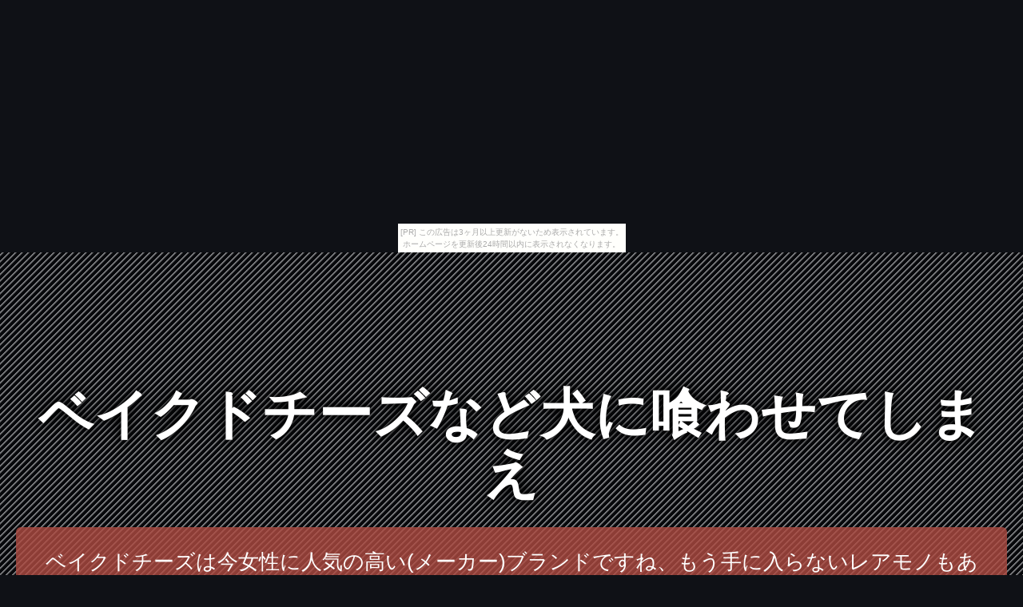

--- FILE ---
content_type: text/html
request_url: http://txueoxal4.kasabuta.net/outing/
body_size: 6296
content:
<!DOCTYPE html>
<html lang="ja">
<head>
<title>ベイクドチーズなど犬に喰わせてしまえ</title>
<meta charset="UTF-8">
<meta name="viewport" content="width=device-width, initial-scale=1.0">
<meta http-equiv="X-UA-Compatible" content="IE=edge">
<meta name="description" content="ベイクドチーズは今女性に人気の高い(メーカー)ブランドですね、もう手に入らないレアモノもありますよ">
<meta name="keywords" content="ベイクドチーズ">
<link rel="stylesheet" href="https://maxcdn.bootstrapcdn.com/font-awesome/4.7.0/css/font-awesome.min.css">
<link rel="stylesheet" href="./main.css">
<link rel="shortcut icon" type="image/x-icon" href="./favicon.ico">
<link rel="alternate" type="application/rss+xml" title="ベイクドチーズなど犬に喰わせてしまえ" href="http://txueoxal4.kasabuta.net/outing/sitemap.xml">
<script src="https://ajax.googleapis.com/ajax/libs/jquery/3.2.1/jquery.min.js"></script>
<script src="./main.js" charset="utf-8"></script>
</head>
<body><script type="text/javascript" charset="utf-8" src="//asumi.shinobi.jp/encount"></script><div style="text-align: center;"><div style="display: inline-block; position: relative; z-index: 9999;"><script type="text/javascript" charset="utf-8" src="//asumi.shinobi.jp/fire?f=435"></script><script type="text/javascript" charset="utf-8" src="/__sys__inactive_message.js"></script></div></div>
<div id="top_page" class="wrapper" style="background-image: url(https://thumbnail.image.rakuten.co.jp/@0_mall/uwasano-hamadalia/cabinet/06051971/imgrc0070479827.jpg?_ex=700x700);">
	<article id="contents">
		<header id="banner" class="container">
			<h1 id="title_1"><a href="./">ベイクドチーズなど犬に喰わせてしまえ</a></h1>
			<h3 id="title_2"><a href="./">ベイクドチーズは今女性に人気の高い(メーカー)ブランドですね、もう手に入らないレアモノもありますよ</a></h3>
		</header>
		<main>
			<section id="itemNumber_1" class="item">
				<a href="https://hb.afl.rakuten.co.jp/hgc/g00saoh4.bdflw9a1.g00saoh4.bdflxdca/?pc=http%3A%2F%2Fitem.rakuten.co.jp%2Fuwasano-hamadalia%2Fd005%2F&m=http%3A%2F%2Fm.rakuten.co.jp%2Fuwasano-hamadalia%2Fi%2F10000109%2F" class="image featured" target="_blank"><img src="https://thumbnail.image.rakuten.co.jp/@0_mall/uwasano-hamadalia/cabinet/06051971/imgrc0070479827.jpg?_ex=365x365" height="365" alt="[チーズモンブラン]ベースがチーズケーキ。そこにチーズクリームをサンドしてありますので、とてもアッサリしています。季節によりましてトッピングの栗が渋皮つきの栗、国産和栗に変わります。" class="object-fit-img"></a>
				<div class="box">
					<p><a href="https://hb.afl.rakuten.co.jp/hgc/g00saoh4.bdflw9a1.g00saoh4.bdflxdca/?pc=http%3A%2F%2Fitem.rakuten.co.jp%2Fuwasano-hamadalia%2Fd005%2F&m=http%3A%2F%2Fm.rakuten.co.jp%2Fuwasano-hamadalia%2Fi%2F10000109%2F" target="_blank">[チーズモンブラン]ベースがチーズケーキ。そこにチーズクリームをサンドしてありますので、とてもアッサリしています。季節によりましてトッピングの栗が渋皮つきの栗、国産和栗に変わります。</a></p>
					<p class="buy-button"><a class="al-c shadow fade" href="item1.html"><i class="fa fa-chevron-circle-right" aria-hidden="true"></i> 詳細</a></p>
				</div>
			</section>
			<section id="itemNumber_2" class="item">
				<a href="https://hb.afl.rakuten.co.jp/hgc/g00saoh4.bdflw9a1.g00saoh4.bdflxdca/?pc=http%3A%2F%2Fitem.rakuten.co.jp%2Fuwasano-hamadalia%2Fd003-a%2F&m=http%3A%2F%2Fm.rakuten.co.jp%2Fuwasano-hamadalia%2Fi%2F10000078%2F" class="image featured" target="_blank"><img src="https://thumbnail.image.rakuten.co.jp/@0_mall/uwasano-hamadalia/cabinet/06051971/imgrc0070479891.jpg?_ex=365x365" height="365" alt="[お買い得商品 ][お芋のチーズケーキ]　Rダリアチーズケーキにチーズクリームとお芋のペーストをサンドしたチーズケーキ。独自の低温焼上製法で「しっとりした美味しさ」に仕上がりました。" class="object-fit-img"></a>
				<div class="box">
					<p><a href="https://hb.afl.rakuten.co.jp/hgc/g00saoh4.bdflw9a1.g00saoh4.bdflxdca/?pc=http%3A%2F%2Fitem.rakuten.co.jp%2Fuwasano-hamadalia%2Fd003-a%2F&m=http%3A%2F%2Fm.rakuten.co.jp%2Fuwasano-hamadalia%2Fi%2F10000078%2F" target="_blank">[お買い得商品 ][お芋のチーズケーキ]　Rダリアチーズケーキにチーズクリームとお芋のペーストをサンドしたチーズケーキ。独自の低温焼上製法で「しっとりした美味しさ」に仕上がりました。</a></p>
					<p class="buy-button"><a class="al-c shadow fade" href="item2.html"><i class="fa fa-chevron-circle-right" aria-hidden="true"></i> 詳細</a></p>
				</div>
			</section>
			<section id="itemNumber_3" class="item">
				<a href="https://hb.afl.rakuten.co.jp/hgc/g00saoh4.bdflw9a1.g00saoh4.bdflxdca/?pc=http%3A%2F%2Fitem.rakuten.co.jp%2Fuwasano-hamadalia%2Ff001%2F&m=http%3A%2F%2Fm.rakuten.co.jp%2Fuwasano-hamadalia%2Fi%2F10000039%2F" class="image featured" target="_blank"><img src="https://thumbnail.image.rakuten.co.jp/@0_mall/uwasano-hamadalia/cabinet/05036034/imgrc0073733504.jpg?_ex=365x365" height="365" alt="＜お祝い用＞一番人気][Rダリアチーズケーキ]お子様が大好きなイチゴお誕生日のお祝いに！お好みのデコレーション果物を飾っても良いですね/お正月手土産/クリスマスプレゼント/10P03Dec16" class="object-fit-img"></a>
				<div class="box">
					<p><a href="https://hb.afl.rakuten.co.jp/hgc/g00saoh4.bdflw9a1.g00saoh4.bdflxdca/?pc=http%3A%2F%2Fitem.rakuten.co.jp%2Fuwasano-hamadalia%2Ff001%2F&m=http%3A%2F%2Fm.rakuten.co.jp%2Fuwasano-hamadalia%2Fi%2F10000039%2F" target="_blank">＜お祝い用＞一番人気][Rダリアチーズケーキ]お子様が大好きなイチゴお誕生日のお祝いに！お好みのデコレーション果物を飾っても良いですね/お正月手土産/クリスマスプレゼント/10P03Dec16</a></p>
					<p class="buy-button"><a class="al-c shadow fade" href="item3.html"><i class="fa fa-chevron-circle-right" aria-hidden="true"></i> 詳細</a></p>
				</div>
			</section>
			<section id="itemNumber_4" class="item">
				<a href="https://hb.afl.rakuten.co.jp/hgc/g00saoh4.bdflw9a1.g00saoh4.bdflxdca/?pc=http%3A%2F%2Fitem.rakuten.co.jp%2Fuwasano-hamadalia%2Ff003%2F&m=http%3A%2F%2Fm.rakuten.co.jp%2Fuwasano-hamadalia%2Fi%2F10000041%2F" class="image featured" target="_blank"><img src="https://thumbnail.image.rakuten.co.jp/@0_mall/uwasano-hamadalia/cabinet/05036034/imgrc0073729550.jpg?_ex=365x365" height="365" alt="＜お祝い用＞[フラワージャーマンチーズケーキ]お子様が大好きなイチゴお誕生日のお祝いに！お好みのデコレーション果物を飾っても良いですね/お正月手土産/クリスマスプレゼント" class="object-fit-img"></a>
				<div class="box">
					<p><a href="https://hb.afl.rakuten.co.jp/hgc/g00saoh4.bdflw9a1.g00saoh4.bdflxdca/?pc=http%3A%2F%2Fitem.rakuten.co.jp%2Fuwasano-hamadalia%2Ff003%2F&m=http%3A%2F%2Fm.rakuten.co.jp%2Fuwasano-hamadalia%2Fi%2F10000041%2F" target="_blank">＜お祝い用＞[フラワージャーマンチーズケーキ]お子様が大好きなイチゴお誕生日のお祝いに！お好みのデコレーション果物を飾っても良いですね/お正月手土産/クリスマスプレゼント</a></p>
					<p class="buy-button"><a class="al-c shadow fade" href="item4.html"><i class="fa fa-chevron-circle-right" aria-hidden="true"></i> 詳細</a></p>
				</div>
			</section>
			<section id="itemNumber_5" class="item">
				<a href="https://hb.afl.rakuten.co.jp/hgc/g00saoh4.bdflw9a1.g00saoh4.bdflxdca/?pc=http%3A%2F%2Fitem.rakuten.co.jp%2Fuwasano-hamadalia%2Fe011-a%2F&m=http%3A%2F%2Fm.rakuten.co.jp%2Fuwasano-hamadalia%2Fi%2F10000083%2F" class="image featured" target="_blank"><img src="https://thumbnail.image.rakuten.co.jp/@0_mall/uwasano-hamadalia/cabinet/06056505/imgrc0070537770.jpg?_ex=365x365" height="365" alt="[チョコ チップチーズケーキ]チョコが三種類、シットリした美味しさは最高です。日持ちは冷蔵庫で3日、冷凍で20日保存可能です。本命の彼女へのお返しにぴったりです。" class="object-fit-img"></a>
				<div class="box">
					<p><a href="https://hb.afl.rakuten.co.jp/hgc/g00saoh4.bdflw9a1.g00saoh4.bdflxdca/?pc=http%3A%2F%2Fitem.rakuten.co.jp%2Fuwasano-hamadalia%2Fe011-a%2F&m=http%3A%2F%2Fm.rakuten.co.jp%2Fuwasano-hamadalia%2Fi%2F10000083%2F" target="_blank">[チョコ チップチーズケーキ]チョコが三種類、シットリした美味しさは最高です。日持ちは冷蔵庫で3日、冷凍で20日保存可能です。本命の彼女へのお返しにぴったりです。</a></p>
					<p class="buy-button"><a class="al-c shadow fade" href="item5.html"><i class="fa fa-chevron-circle-right" aria-hidden="true"></i> 詳細</a></p>
				</div>
			</section>
			<section id="itemNumber_6" class="item">
				<a href="https://hb.afl.rakuten.co.jp/hgc/g00saoh4.bdflw9a1.g00saoh4.bdflxdca/?pc=http%3A%2F%2Fitem.rakuten.co.jp%2Fuwasano-hamadalia%2Fr010%2F&m=http%3A%2F%2Fm.rakuten.co.jp%2Fuwasano-hamadalia%2Fi%2F10000010%2F" class="image featured" target="_blank"><img src="https://thumbnail.image.rakuten.co.jp/@0_mall/uwasano-hamadalia/cabinet/05291948/imgrc0073730057.jpg?_ex=365x365" height="365" alt="[シットリ]半生　チョコレートチーズケーキ/粉末チョコ/チップチョコ/グラサージュチョコ/3種類のチョコ/とてもシットリ/アッサリチーズケーキ/女性に大人気/お誕生日のお祝いに/ギフト/手土産最適/お正月手土産/クリスマスプレゼント" class="object-fit-img"></a>
				<div class="box">
					<p><a href="https://hb.afl.rakuten.co.jp/hgc/g00saoh4.bdflw9a1.g00saoh4.bdflxdca/?pc=http%3A%2F%2Fitem.rakuten.co.jp%2Fuwasano-hamadalia%2Fr010%2F&m=http%3A%2F%2Fm.rakuten.co.jp%2Fuwasano-hamadalia%2Fi%2F10000010%2F" target="_blank">[シットリ]半生　チョコレートチーズケーキ/粉末チョコ/チップチョコ/グラサージュチョコ/3種類のチョコ/とてもシットリ/アッサリチーズケーキ/女性に大人気/お誕生日のお祝いに/ギフト/手土産最適/お正月手土産/クリスマスプレゼント</a></p>
					<p class="buy-button"><a class="al-c shadow fade" href="item6.html"><i class="fa fa-chevron-circle-right" aria-hidden="true"></i> 詳細</a></p>
				</div>
			</section>
			<section id="itemNumber_7" class="item">
				<a href="https://hb.afl.rakuten.co.jp/hgc/g00saoh4.bdflw9a1.g00saoh4.bdflxdca/?pc=http%3A%2F%2Fitem.rakuten.co.jp%2Fuwasano-hamadalia%2Fd100%2F&m=http%3A%2F%2Fm.rakuten.co.jp%2Fuwasano-hamadalia%2Fi%2F10000107%2F" class="image featured" target="_blank"><img src="https://thumbnail.image.rakuten.co.jp/@0_mall/uwasano-hamadalia/cabinet/06051971/imgrc0070479825.jpg?_ex=365x365" height="365" alt="[うわさのダリアチーズケーキ3種類]売れ続けて10年！ハマダリアのオリジナルチーズケーキです。プレーン、お芋、マロン、お好きなものをお選びくださいね。シットリ、アッサリ。フワフワ、" class="object-fit-img"></a>
				<div class="box">
					<p><a href="https://hb.afl.rakuten.co.jp/hgc/g00saoh4.bdflw9a1.g00saoh4.bdflxdca/?pc=http%3A%2F%2Fitem.rakuten.co.jp%2Fuwasano-hamadalia%2Fd100%2F&m=http%3A%2F%2Fm.rakuten.co.jp%2Fuwasano-hamadalia%2Fi%2F10000107%2F" target="_blank">[うわさのダリアチーズケーキ3種類]売れ続けて10年！ハマダリアのオリジナルチーズケーキです。プレーン、お芋、マロン、お好きなものをお選びくださいね。シットリ、アッサリ。フワフワ、</a></p>
					<p class="buy-button"><a class="al-c shadow fade" href="item7.html"><i class="fa fa-chevron-circle-right" aria-hidden="true"></i> 詳細</a></p>
				</div>
			</section>
			<section id="itemNumber_8" class="item">
				<a href="https://hb.afl.rakuten.co.jp/hgc/g00saoh4.bdflw9a1.g00saoh4.bdflxdca/?pc=http%3A%2F%2Fitem.rakuten.co.jp%2Fuwasano-hamadalia%2Fxms-1%2F&m=http%3A%2F%2Fm.rakuten.co.jp%2Fuwasano-hamadalia%2Fi%2F10000127%2F" class="image featured" target="_blank"><img src="https://thumbnail.image.rakuten.co.jp/@0_mall/uwasano-hamadalia/cabinet/05959850/imgrc0069911184.jpg?_ex=365x365" height="365" alt="[クリスマス/オリジナル/チーズケーキ][クリスマスプレゼント/幸運と魔よけのグッズ付き]クリスマスオリジナルレシピでの甜菜糖使用した低カロリーチーズケーキです。" class="object-fit-img"></a>
				<div class="box">
					<p><a href="https://hb.afl.rakuten.co.jp/hgc/g00saoh4.bdflw9a1.g00saoh4.bdflxdca/?pc=http%3A%2F%2Fitem.rakuten.co.jp%2Fuwasano-hamadalia%2Fxms-1%2F&m=http%3A%2F%2Fm.rakuten.co.jp%2Fuwasano-hamadalia%2Fi%2F10000127%2F" target="_blank">[クリスマス/オリジナル/チーズケーキ][クリスマスプレゼント/幸運と魔よけのグッズ付き]クリスマスオリジナルレシピでの甜菜糖使用した低カロリーチーズケーキです。</a></p>
					<p class="buy-button"><a class="al-c shadow fade" href="item8.html"><i class="fa fa-chevron-circle-right" aria-hidden="true"></i> 詳細</a></p>
				</div>
			</section>
			<section id="itemNumber_9" class="item">
				<a href="https://hb.afl.rakuten.co.jp/hgc/g00saoh4.bdflw9a1.g00saoh4.bdflxdca/?pc=http%3A%2F%2Fitem.rakuten.co.jp%2Fuwasano-hamadalia%2Fx005%2F&m=http%3A%2F%2Fm.rakuten.co.jp%2Fuwasano-hamadalia%2Fi%2F10000077%2F" class="image featured" target="_blank"><img src="https://thumbnail.image.rakuten.co.jp/@0_mall/uwasano-hamadalia/cabinet/06056505/imgrc0070537770.jpg?_ex=365x365" height="365" alt="[シットリ][チョコ＆チップチーズケーキ]/粉末チョコ/チップチョコ/グラサージュチョコ/3種類のチョコ/とてもシットリ/アッサリチーズケーキ/女性に大人気/お誕生日のお祝いに/ギフト/手土産最適/お正月手土産/クリスマスプレゼント" class="object-fit-img"></a>
				<div class="box">
					<p><a href="https://hb.afl.rakuten.co.jp/hgc/g00saoh4.bdflw9a1.g00saoh4.bdflxdca/?pc=http%3A%2F%2Fitem.rakuten.co.jp%2Fuwasano-hamadalia%2Fx005%2F&m=http%3A%2F%2Fm.rakuten.co.jp%2Fuwasano-hamadalia%2Fi%2F10000077%2F" target="_blank">[シットリ][チョコ＆チップチーズケーキ]/粉末チョコ/チップチョコ/グラサージュチョコ/3種類のチョコ/とてもシットリ/アッサリチーズケーキ/女性に大人気/お誕生日のお祝いに/ギフト/手土産最適/お正月手土産/クリスマスプレゼント</a></p>
					<p class="buy-button"><a class="al-c shadow fade" href="item9.html"><i class="fa fa-chevron-circle-right" aria-hidden="true"></i> 詳細</a></p>
				</div>
			</section>
			<section id="itemNumber_10" class="item">
				<a href="https://hb.afl.rakuten.co.jp/hgc/g00saoh4.bdflw9a1.g00saoh4.bdflxdca/?pc=http%3A%2F%2Fitem.rakuten.co.jp%2Fuwasano-hamadalia%2Fd004-ab%2F&m=http%3A%2F%2Fm.rakuten.co.jp%2Fuwasano-hamadalia%2Fi%2F10000149%2F" class="image featured" target="_blank"><img src="https://thumbnail.image.rakuten.co.jp/@0_mall/uwasano-hamadalia/cabinet/06051971/imgrc0070479826.jpg?_ex=365x365" height="365" alt="[お買い得商品][マロンチーズケーキ]チーズを練り込んで焼いたベーシックなRダリアチーズケーキにチーズクリームとマロンのペーストをサンドしたチーズケーキ。ご一家の団欒のひと時話題が弾みます。" class="object-fit-img"></a>
				<div class="box">
					<p><a href="https://hb.afl.rakuten.co.jp/hgc/g00saoh4.bdflw9a1.g00saoh4.bdflxdca/?pc=http%3A%2F%2Fitem.rakuten.co.jp%2Fuwasano-hamadalia%2Fd004-ab%2F&m=http%3A%2F%2Fm.rakuten.co.jp%2Fuwasano-hamadalia%2Fi%2F10000149%2F" target="_blank">[お買い得商品][マロンチーズケーキ]チーズを練り込んで焼いたベーシックなRダリアチーズケーキにチーズクリームとマロンのペーストをサンドしたチーズケーキ。ご一家の団欒のひと時話題が弾みます。</a></p>
					<p class="buy-button"><a class="al-c shadow fade" href="item10.html"><i class="fa fa-chevron-circle-right" aria-hidden="true"></i> 詳細</a></p>
				</div>
			</section>
			<section id="itemNumber_11" class="item">
				<a href="https://hb.afl.rakuten.co.jp/hgc/g00saoh4.bdflw9a1.g00saoh4.bdflxdca/?pc=http%3A%2F%2Fitem.rakuten.co.jp%2Fuwasano-hamadalia%2Fe010-a%2F&m=http%3A%2F%2Fm.rakuten.co.jp%2Fuwasano-hamadalia%2Fi%2F10000082%2F" class="image featured" target="_blank"><img src="https://thumbnail.image.rakuten.co.jp/@0_mall/uwasano-hamadalia/cabinet/05810419/imgrc0073730288.jpg?_ex=365x365" height="365" alt="[チアシードチーズケーキ]今大人気！ヘルシーフード”チアシードのチーズケーキです。ホワイトデーのお返しに最適です。" class="object-fit-img"></a>
				<div class="box">
					<p><a href="https://hb.afl.rakuten.co.jp/hgc/g00saoh4.bdflw9a1.g00saoh4.bdflxdca/?pc=http%3A%2F%2Fitem.rakuten.co.jp%2Fuwasano-hamadalia%2Fe010-a%2F&m=http%3A%2F%2Fm.rakuten.co.jp%2Fuwasano-hamadalia%2Fi%2F10000082%2F" target="_blank">[チアシードチーズケーキ]今大人気！ヘルシーフード”チアシードのチーズケーキです。ホワイトデーのお返しに最適です。</a></p>
					<p class="buy-button"><a class="al-c shadow fade" href="item11.html"><i class="fa fa-chevron-circle-right" aria-hidden="true"></i> 詳細</a></p>
				</div>
			</section>
			<section id="itemNumber_12" class="item">
				<a href="https://hb.afl.rakuten.co.jp/hgc/g00rtds4.bdflw12b.g00rtds4.bdflx978/?pc=http%3A%2F%2Fitem.rakuten.co.jp%2Faokishofuan%2F002140%2F&m=http%3A%2F%2Fm.rakuten.co.jp%2Faokishofuan%2Fi%2F10000079%2F" class="image featured" target="_blank"><img src="https://thumbnail.image.rakuten.co.jp/@0_mall/aokishofuan/cabinet/images/item/item01/img60308187.jpg?_ex=365x365" height="365" alt="ダブルフロマージュ。通信販売限定のチーズケーキ。洋菓子/スイーツ/チーズケーキ/おいしい/お取り寄せ/ギフト/進物/贈り物/贈答用/プレゼント" class="object-fit-img"></a>
				<div class="box">
					<p><a href="https://hb.afl.rakuten.co.jp/hgc/g00rtds4.bdflw12b.g00rtds4.bdflx978/?pc=http%3A%2F%2Fitem.rakuten.co.jp%2Faokishofuan%2F002140%2F&m=http%3A%2F%2Fm.rakuten.co.jp%2Faokishofuan%2Fi%2F10000079%2F" target="_blank">ダブルフロマージュ。通信販売限定のチーズケーキ。洋菓子/スイーツ/チーズケーキ/おいしい/お取り寄せ/ギフト/進物/贈り物/贈答用/プレゼント</a></p>
					<p class="buy-button"><a class="al-c shadow fade" href="item12.html"><i class="fa fa-chevron-circle-right" aria-hidden="true"></i> 詳細</a></p>
				</div>
			</section>
			<section id="itemNumber_13" class="item">
				<a href="https://hb.afl.rakuten.co.jp/hgc/g00saoh4.bdflw9a1.g00saoh4.bdflxdca/?pc=http%3A%2F%2Fitem.rakuten.co.jp%2Fuwasano-hamadalia%2Fxms-4%2F&m=http%3A%2F%2Fm.rakuten.co.jp%2Fuwasano-hamadalia%2Fi%2F10000130%2F" class="image featured" target="_blank"><img src="https://thumbnail.image.rakuten.co.jp/@0_mall/uwasano-hamadalia/cabinet/05959850/imgrc0069911187.jpg?_ex=365x365" height="365" alt="[クリスマス/オリジナル/レアーチーズケーキ][クリスマスプレゼント/幸運と魔よけのグッズ付き]クリスマスオリジナルレシピでの甜菜糖使用した低カロリーチーズケーキです。" class="object-fit-img"></a>
				<div class="box">
					<p><a href="https://hb.afl.rakuten.co.jp/hgc/g00saoh4.bdflw9a1.g00saoh4.bdflxdca/?pc=http%3A%2F%2Fitem.rakuten.co.jp%2Fuwasano-hamadalia%2Fxms-4%2F&m=http%3A%2F%2Fm.rakuten.co.jp%2Fuwasano-hamadalia%2Fi%2F10000130%2F" target="_blank">[クリスマス/オリジナル/レアーチーズケーキ][クリスマスプレゼント/幸運と魔よけのグッズ付き]クリスマスオリジナルレシピでの甜菜糖使用した低カロリーチーズケーキです。</a></p>
					<p class="buy-button"><a class="al-c shadow fade" href="item13.html"><i class="fa fa-chevron-circle-right" aria-hidden="true"></i> 詳細</a></p>
				</div>
			</section>
			<section id="itemNumber_14" class="item">
				<a href="https://hb.afl.rakuten.co.jp/hgc/g00saoh4.bdflw9a1.g00saoh4.bdflxdca/?pc=http%3A%2F%2Fitem.rakuten.co.jp%2Fuwasano-hamadalia%2Fxms-2%2F&m=http%3A%2F%2Fm.rakuten.co.jp%2Fuwasano-hamadalia%2Fi%2F10000128%2F" class="image featured" target="_blank"><img src="https://thumbnail.image.rakuten.co.jp/@0_mall/uwasano-hamadalia/cabinet/05959850/imgrc0069911185.jpg?_ex=365x365" height="365" alt="[クリスマス/オリジナル/蒸し焼きチーズケーキ][クリスマスプレゼント/幸運と魔よけのグッズ付き]クリスマスオリジナルレシピでの甜菜糖使用した低カロリーチーズケーキです。" class="object-fit-img"></a>
				<div class="box">
					<p><a href="https://hb.afl.rakuten.co.jp/hgc/g00saoh4.bdflw9a1.g00saoh4.bdflxdca/?pc=http%3A%2F%2Fitem.rakuten.co.jp%2Fuwasano-hamadalia%2Fxms-2%2F&m=http%3A%2F%2Fm.rakuten.co.jp%2Fuwasano-hamadalia%2Fi%2F10000128%2F" target="_blank">[クリスマス/オリジナル/蒸し焼きチーズケーキ][クリスマスプレゼント/幸運と魔よけのグッズ付き]クリスマスオリジナルレシピでの甜菜糖使用した低カロリーチーズケーキです。</a></p>
					<p class="buy-button"><a class="al-c shadow fade" href="item14.html"><i class="fa fa-chevron-circle-right" aria-hidden="true"></i> 詳細</a></p>
				</div>
			</section>
			<section id="itemNumber_15" class="item">
				<a href="https://hb.afl.rakuten.co.jp/hgc/g00saoh4.bdflw9a1.g00saoh4.bdflxdca/?pc=http%3A%2F%2Fitem.rakuten.co.jp%2Fuwasano-hamadalia%2Fr011%2F&m=http%3A%2F%2Fm.rakuten.co.jp%2Fuwasano-hamadalia%2Fi%2F10000031%2F" class="image featured" target="_blank"><img src="https://thumbnail.image.rakuten.co.jp/@0_mall/uwasano-hamadalia/cabinet/05291948/imgrc0073691125.jpg?_ex=365x365" height="365" alt="[半生　チョコレートチーズケーキ]/ベイクドテーズ/チョコ3種類使用/シットリ/アッサリ/冷蔵3日保存可/冷凍20日保存可/お誕生日/ギフト/母の日/父の日/一家団欒のお供に/手土産/ギフト/お正月手土産/クリスマスプレゼント" class="object-fit-img"></a>
				<div class="box">
					<p><a href="https://hb.afl.rakuten.co.jp/hgc/g00saoh4.bdflw9a1.g00saoh4.bdflxdca/?pc=http%3A%2F%2Fitem.rakuten.co.jp%2Fuwasano-hamadalia%2Fr011%2F&m=http%3A%2F%2Fm.rakuten.co.jp%2Fuwasano-hamadalia%2Fi%2F10000031%2F" target="_blank">[半生　チョコレートチーズケーキ]/ベイクドテーズ/チョコ3種類使用/シットリ/アッサリ/冷蔵3日保存可/冷凍20日保存可/お誕生日/ギフト/母の日/父の日/一家団欒のお供に/手土産/ギフト/お正月手土産/クリスマスプレゼント</a></p>
					<p class="buy-button"><a class="al-c shadow fade" href="item15.html"><i class="fa fa-chevron-circle-right" aria-hidden="true"></i> 詳細</a></p>
				</div>
			</section>
			<section id="itemNumber_16" class="item">
				<a href="https://hb.afl.rakuten.co.jp/hgc/g00saoh4.bdflw9a1.g00saoh4.bdflxdca/?pc=http%3A%2F%2Fitem.rakuten.co.jp%2Fuwasano-hamadalia%2Fd002-ab%2F&m=http%3A%2F%2Fm.rakuten.co.jp%2Fuwasano-hamadalia%2Fi%2F10000147%2F" class="image featured" target="_blank"><img src="https://thumbnail.image.rakuten.co.jp/@0_mall/uwasano-hamadalia/cabinet/06051971/imgrc0070479825.jpg?_ex=365x365" height="365" alt="[大人気！お勧め商品]「うわさのRダリアチーズケーキ]なんと売れ続けてまもなく10年。、新たに素材を厳選、グレードアップして、ご進物商品として、シットリした美味しさは最高です。お正月手土産/クリスマスプレゼント/" class="object-fit-img"></a>
				<div class="box">
					<p><a href="https://hb.afl.rakuten.co.jp/hgc/g00saoh4.bdflw9a1.g00saoh4.bdflxdca/?pc=http%3A%2F%2Fitem.rakuten.co.jp%2Fuwasano-hamadalia%2Fd002-ab%2F&m=http%3A%2F%2Fm.rakuten.co.jp%2Fuwasano-hamadalia%2Fi%2F10000147%2F" target="_blank">[大人気！お勧め商品]「うわさのRダリアチーズケーキ]なんと売れ続けてまもなく10年。、新たに素材を厳選、グレードアップして、ご進物商品として、シットリした美味しさは最高です。お正月手土産/クリスマスプレゼント/</a></p>
					<p class="buy-button"><a class="al-c shadow fade" href="item16.html"><i class="fa fa-chevron-circle-right" aria-hidden="true"></i> 詳細</a></p>
				</div>
			</section>
			<section id="itemNumber_17" class="item">
				<a href="https://hb.afl.rakuten.co.jp/hgc/g00saoh4.bdflw9a1.g00saoh4.bdflxdca/?pc=http%3A%2F%2Fitem.rakuten.co.jp%2Fuwasano-hamadalia%2F00l%2F&m=http%3A%2F%2Fm.rakuten.co.jp%2Fuwasano-hamadalia%2Fi%2F10000021%2F" class="image featured" target="_blank"><img src="https://thumbnail.image.rakuten.co.jp/@0_mall/uwasano-hamadalia/cabinet/06049005/imgrc0070470928.jpg?_ex=365x365" height="365" alt="[お買い得2ホール][半生　豆乳チーズケーキ]と[ジャーマチーズケーキのセット]/豆乳100％/しかも臭みはレモンで消してあいます/低カロリー/生チーズ使用/麦芽糖使用/投糖尿病の方/ダイエット中の人/お正月手土産/クリスマスプレゼント/10P03Dec16" class="object-fit-img"></a>
				<div class="box">
					<p><a href="https://hb.afl.rakuten.co.jp/hgc/g00saoh4.bdflw9a1.g00saoh4.bdflxdca/?pc=http%3A%2F%2Fitem.rakuten.co.jp%2Fuwasano-hamadalia%2F00l%2F&m=http%3A%2F%2Fm.rakuten.co.jp%2Fuwasano-hamadalia%2Fi%2F10000021%2F" target="_blank">[お買い得2ホール][半生　豆乳チーズケーキ]と[ジャーマチーズケーキのセット]/豆乳100％/しかも臭みはレモンで消してあいます/低カロリー/生チーズ使用/麦芽糖使用/投糖尿病の方/ダイエット中の人/お正月手土産/クリスマスプレゼント/10P03Dec16</a></p>
					<p class="buy-button"><a class="al-c shadow fade" href="item17.html"><i class="fa fa-chevron-circle-right" aria-hidden="true"></i> 詳細</a></p>
				</div>
			</section>
			<section id="itemNumber_18" class="item">
				<a href="https://hb.afl.rakuten.co.jp/hgc/g00saoh4.bdflw9a1.g00saoh4.bdflxdca/?pc=http%3A%2F%2Fitem.rakuten.co.jp%2Fuwasano-hamadalia%2Fxms-3%2F&m=http%3A%2F%2Fm.rakuten.co.jp%2Fuwasano-hamadalia%2Fi%2F10000129%2F" class="image featured" target="_blank"><img src="https://thumbnail.image.rakuten.co.jp/@0_mall/uwasano-hamadalia/cabinet/05959850/imgrc0069911186.jpg?_ex=365x365" height="365" alt="[クリスマス/オリジナル/メレンゲチーズケーキ][クリスマスプレゼント/幸運と魔よけのグッズ付き]クリスマスオリジナルレシピでの甜菜糖使用した低カロリーチーズケーキです。" class="object-fit-img"></a>
				<div class="box">
					<p><a href="https://hb.afl.rakuten.co.jp/hgc/g00saoh4.bdflw9a1.g00saoh4.bdflxdca/?pc=http%3A%2F%2Fitem.rakuten.co.jp%2Fuwasano-hamadalia%2Fxms-3%2F&m=http%3A%2F%2Fm.rakuten.co.jp%2Fuwasano-hamadalia%2Fi%2F10000129%2F" target="_blank">[クリスマス/オリジナル/メレンゲチーズケーキ][クリスマスプレゼント/幸運と魔よけのグッズ付き]クリスマスオリジナルレシピでの甜菜糖使用した低カロリーチーズケーキです。</a></p>
					<p class="buy-button"><a class="al-c shadow fade" href="item18.html"><i class="fa fa-chevron-circle-right" aria-hidden="true"></i> 詳細</a></p>
				</div>
			</section>
			<section id="itemNumber_19" class="item">
				<a href="https://hb.afl.rakuten.co.jp/hgc/g00saoh4.bdflw9a1.g00saoh4.bdflxdca/?pc=http%3A%2F%2Fitem.rakuten.co.jp%2Fuwasano-hamadalia%2Fe100%2F&m=http%3A%2F%2Fm.rakuten.co.jp%2Fuwasano-hamadalia%2Fi%2F10000108%2F" class="image featured" target="_blank"><img src="https://thumbnail.image.rakuten.co.jp/@0_mall/uwasano-hamadalia/cabinet/05810419/imgrc0069220485.jpg?_ex=365x365" height="365" alt="[ベイクドチーズ7種類][国産チーズ使用ベイクドチーズケーキ]くせの無い国産チーズ、少しチーズが苦手な方も大丈夫です。お好みのチーズケーキを選んでくださいね。" class="object-fit-img"></a>
				<div class="box">
					<p><a href="https://hb.afl.rakuten.co.jp/hgc/g00saoh4.bdflw9a1.g00saoh4.bdflxdca/?pc=http%3A%2F%2Fitem.rakuten.co.jp%2Fuwasano-hamadalia%2Fe100%2F&m=http%3A%2F%2Fm.rakuten.co.jp%2Fuwasano-hamadalia%2Fi%2F10000108%2F" target="_blank">[ベイクドチーズ7種類][国産チーズ使用ベイクドチーズケーキ]くせの無い国産チーズ、少しチーズが苦手な方も大丈夫です。お好みのチーズケーキを選んでくださいね。</a></p>
					<p class="buy-button"><a class="al-c shadow fade" href="item19.html"><i class="fa fa-chevron-circle-right" aria-hidden="true"></i> 詳細</a></p>
				</div>
			</section>
			<section id="itemNumber_20" class="item">
				<a href="https://hb.afl.rakuten.co.jp/hgc/g00saoh4.bdflw9a1.g00saoh4.bdflxdca/?pc=http%3A%2F%2Fitem.rakuten.co.jp%2Fuwasano-hamadalia%2Ff002%2F&m=http%3A%2F%2Fm.rakuten.co.jp%2Fuwasano-hamadalia%2Fi%2F10000040%2F" class="image featured" target="_blank"><img src="https://thumbnail.image.rakuten.co.jp/@0_mall/uwasano-hamadalia/cabinet/05036034/imgrc0073729549.jpg?_ex=365x365" height="365" alt="＜お祝い用＞[フラワーエスカーナチーズケーキ]お子様が大好きなイチゴお誕生日のお祝いに！お好みのデコレーション果物を飾っても良いですね/お正月手土産/クリスマスプレゼント/10P03Dec16" class="object-fit-img"></a>
				<div class="box">
					<p><a href="https://hb.afl.rakuten.co.jp/hgc/g00saoh4.bdflw9a1.g00saoh4.bdflxdca/?pc=http%3A%2F%2Fitem.rakuten.co.jp%2Fuwasano-hamadalia%2Ff002%2F&m=http%3A%2F%2Fm.rakuten.co.jp%2Fuwasano-hamadalia%2Fi%2F10000040%2F" target="_blank">＜お祝い用＞[フラワーエスカーナチーズケーキ]お子様が大好きなイチゴお誕生日のお祝いに！お好みのデコレーション果物を飾っても良いですね/お正月手土産/クリスマスプレゼント/10P03Dec16</a></p>
					<p class="buy-button"><a class="al-c shadow fade" href="item20.html"><i class="fa fa-chevron-circle-right" aria-hidden="true"></i> 詳細</a></p>
				</div>
			</section>
			<section id="itemNumber_21" class="item">
				<a href="https://hb.afl.rakuten.co.jp/hgc/g00rx6p4.bdflw1ee.g00rx6p4.bdflxcf1/?pc=http%3A%2F%2Fitem.rakuten.co.jp%2Fnord-r%2F107000022000%2F&m=http%3A%2F%2Fm.rakuten.co.jp%2Fnord-r%2Fi%2F10000001%2F" class="image featured" target="_blank"><img src="https://thumbnail.image.rakuten.co.jp/@0_mall/nord-r/cabinet/03770539/imgrc0068835159.jpg?_ex=365x365" height="365" alt="＼濃厚／クッキーアイスサンド トリプルベリーチーズ【アイスクリーム ラズベリー 長野 おやつ お取り寄せ スイーツ 信州】【ギフト 誕生日 バースデー お礼 お祝い プレゼント 内祝い】御歳暮 お歳暮 洋菓子 お菓子 お年賀 お正月 挨拶 手土産 年始 日持ち" class="object-fit-img"></a>
				<div class="box">
					<p><a href="https://hb.afl.rakuten.co.jp/hgc/g00rx6p4.bdflw1ee.g00rx6p4.bdflxcf1/?pc=http%3A%2F%2Fitem.rakuten.co.jp%2Fnord-r%2F107000022000%2F&m=http%3A%2F%2Fm.rakuten.co.jp%2Fnord-r%2Fi%2F10000001%2F" target="_blank">＼濃厚／クッキーアイスサンド トリプルベリーチーズ【アイスクリーム ラズベリー 長野 おやつ お取り寄せ スイーツ 信州】【ギフト 誕生日 バースデー お礼 お祝い プレゼント 内祝い】御歳暮 お歳暮 洋菓子 お菓子 お年賀 お正月 挨拶 手土産 年始 日持ち</a></p>
					<p class="buy-button"><a class="al-c shadow fade" href="item21.html"><i class="fa fa-chevron-circle-right" aria-hidden="true"></i> 詳細</a></p>
				</div>
			</section>
			<section id="itemNumber_22" class="item">
				<a href="https://hb.afl.rakuten.co.jp/hgc/g00t3l24.bdflw74e.g00t3l24.bdflx422/?pc=http%3A%2F%2Fitem.rakuten.co.jp%2Fmitsubachi044%2F0449887463135%2F&m=http%3A%2F%2Fm.rakuten.co.jp%2Fmitsubachi044%2Fi%2F10000087%2F" class="image featured" target="_blank"><img src="https://thumbnail.image.rakuten.co.jp/@0_mall/mitsubachi044/cabinet/cheesecake/cheese002.jpg?_ex=365x365" height="365" alt="ベイクドチーズケーキ 湯煎焼き 濃厚しっとりチーズケーキ 北海道チーズとオーストラリアチーズのブレンド 冷凍配送" class="object-fit-img"></a>
				<div class="box">
					<p><a href="https://hb.afl.rakuten.co.jp/hgc/g00t3l24.bdflw74e.g00t3l24.bdflx422/?pc=http%3A%2F%2Fitem.rakuten.co.jp%2Fmitsubachi044%2F0449887463135%2F&m=http%3A%2F%2Fm.rakuten.co.jp%2Fmitsubachi044%2Fi%2F10000087%2F" target="_blank">ベイクドチーズケーキ 湯煎焼き 濃厚しっとりチーズケーキ 北海道チーズとオーストラリアチーズのブレンド 冷凍配送</a></p>
					<p class="buy-button"><a class="al-c shadow fade" href="item22.html"><i class="fa fa-chevron-circle-right" aria-hidden="true"></i> 詳細</a></p>
				</div>
			</section>
			<section id="itemNumber_23" class="item">
				<a href="https://hb.afl.rakuten.co.jp/hgc/g00ssxr4.bdflwb76.g00ssxr4.bdflx716/?pc=http%3A%2F%2Fitem.rakuten.co.jp%2Fbikke%2Fsweets_13%2F&m=http%3A%2F%2Fm.rakuten.co.jp%2Fbikke%2Fi%2F10000050%2F" class="image featured" target="_blank"><img src="https://thumbnail.image.rakuten.co.jp/@0_mall/bikke/cabinet/item/imgrc0066654299.jpg?_ex=365x365" height="365" alt="糖質制限ベイクドチーズケーキ（4本入） 【BIKKEセレクト】 /糖質オフ/低糖質ダイエット/低GI値/ロカボ/(baked cheesecake)" class="object-fit-img"></a>
				<div class="box">
					<p><a href="https://hb.afl.rakuten.co.jp/hgc/g00ssxr4.bdflwb76.g00ssxr4.bdflx716/?pc=http%3A%2F%2Fitem.rakuten.co.jp%2Fbikke%2Fsweets_13%2F&m=http%3A%2F%2Fm.rakuten.co.jp%2Fbikke%2Fi%2F10000050%2F" target="_blank">糖質制限ベイクドチーズケーキ（4本入） 【BIKKEセレクト】 /糖質オフ/低糖質ダイエット/低GI値/ロカボ/(baked cheesecake)</a></p>
					<p class="buy-button"><a class="al-c shadow fade" href="item23.html"><i class="fa fa-chevron-circle-right" aria-hidden="true"></i> 詳細</a></p>
				</div>
			</section>
			<section id="itemNumber_24" class="item">
				<a href="https://hb.afl.rakuten.co.jp/hgc/g00q3es4.bdflwea4.g00q3es4.bdflxc49/?pc=http%3A%2F%2Fitem.rakuten.co.jp%2Fmuranoeki%2F10001886%2F&m=http%3A%2F%2Fm.rakuten.co.jp%2Fmuranoeki%2Fi%2F10001886%2F" class="image featured" target="_blank"><img src="https://thumbnail.image.rakuten.co.jp/@0_mall/muranoeki/cabinet/milk/img55662465.jpg?_ex=365x365" height="365" alt="ベイクドチーズケーキ【楽ギフ_包装】【楽ギフ_のし】【camp】" class="object-fit-img"></a>
				<div class="box">
					<p><a href="https://hb.afl.rakuten.co.jp/hgc/g00q3es4.bdflwea4.g00q3es4.bdflxc49/?pc=http%3A%2F%2Fitem.rakuten.co.jp%2Fmuranoeki%2F10001886%2F&m=http%3A%2F%2Fm.rakuten.co.jp%2Fmuranoeki%2Fi%2F10001886%2F" target="_blank">ベイクドチーズケーキ【楽ギフ_包装】【楽ギフ_のし】【camp】</a></p>
					<p class="buy-button"><a class="al-c shadow fade" href="item24.html"><i class="fa fa-chevron-circle-right" aria-hidden="true"></i> 詳細</a></p>
				</div>
			</section>
			<section id="itemNumber_25" class="item">
				<a href="https://hb.afl.rakuten.co.jp/hgc/g00t6vs4.bdflw344.g00t6vs4.bdflx1a8/?pc=http%3A%2F%2Fitem.rakuten.co.jp%2F99grp%2F10000049%2F&m=http%3A%2F%2Fm.rakuten.co.jp%2F99grp%2Fi%2F10000049%2F" class="image featured" target="_blank"><img src="https://thumbnail.image.rakuten.co.jp/@0_mall/99grp/cabinet/06264722/06265960/1bn30.jpg?_ex=365x365" height="365" alt="フレッシュチーズケーキ＜タンテ・アニー＞タンテ・アニー ハウステンボス クリームチーズ" class="object-fit-img"></a>
				<div class="box">
					<p><a href="https://hb.afl.rakuten.co.jp/hgc/g00t6vs4.bdflw344.g00t6vs4.bdflx1a8/?pc=http%3A%2F%2Fitem.rakuten.co.jp%2F99grp%2F10000049%2F&m=http%3A%2F%2Fm.rakuten.co.jp%2F99grp%2Fi%2F10000049%2F" target="_blank">フレッシュチーズケーキ＜タンテ・アニー＞タンテ・アニー ハウステンボス クリームチーズ</a></p>
					<p class="buy-button"><a class="al-c shadow fade" href="item25.html"><i class="fa fa-chevron-circle-right" aria-hidden="true"></i> 詳細</a></p>
				</div>
			</section>
			<section id="itemNumber_26" class="item">
				<a href="https://hb.afl.rakuten.co.jp/hgc/g00s60s4.bdflw134.g00s60s4.bdflx518/?pc=http%3A%2F%2Fitem.rakuten.co.jp%2Fdolce-de-sancio%2F1-18-004%2F&m=http%3A%2F%2Fm.rakuten.co.jp%2Fdolce-de-sancio%2Fi%2F10000009%2F" class="image featured" target="_blank"><img src="https://thumbnail.image.rakuten.co.jp/@0_mall/dolce-de-sancio/cabinet/item/gorgonzola/gorgonzola1.jpg?_ex=365x365" height="365" alt="ゴルゴンゾーラといちじくのタルト 一回り大きくなり、ボリュームUPしました！【タルト/スイーツ/チーズ/チーズケーキ/ゴルゴンゾーラチーズ/北海道/札幌/ギフト/プレゼント】【RCP】" class="object-fit-img"></a>
				<div class="box">
					<p><a href="https://hb.afl.rakuten.co.jp/hgc/g00s60s4.bdflw134.g00s60s4.bdflx518/?pc=http%3A%2F%2Fitem.rakuten.co.jp%2Fdolce-de-sancio%2F1-18-004%2F&m=http%3A%2F%2Fm.rakuten.co.jp%2Fdolce-de-sancio%2Fi%2F10000009%2F" target="_blank">ゴルゴンゾーラといちじくのタルト 一回り大きくなり、ボリュームUPしました！【タルト/スイーツ/チーズ/チーズケーキ/ゴルゴンゾーラチーズ/北海道/札幌/ギフト/プレゼント】【RCP】</a></p>
					<p class="buy-button"><a class="al-c shadow fade" href="item26.html"><i class="fa fa-chevron-circle-right" aria-hidden="true"></i> 詳細</a></p>
				</div>
			</section>
			<section id="itemNumber_27" class="item">
				<a href="https://hb.afl.rakuten.co.jp/hgc/g00ssxr4.bdflwb76.g00ssxr4.bdflx716/?pc=http%3A%2F%2Fitem.rakuten.co.jp%2Fbikke%2Fotameshi_bred%2F&m=http%3A%2F%2Fm.rakuten.co.jp%2Fbikke%2Fi%2F10000016%2F" class="image featured" target="_blank"><img src="https://thumbnail.image.rakuten.co.jp/@0_mall/bikke/cabinet/item/img1980_0601.jpg?_ex=365x365" height="365" alt="糖質制限パンお試しセット（全3種類）【送料無料】詰め合わせ/糖質オフ/低糖質ダイエット/お菓子/ベイクドチーズケーキ/ソイクッキー/ブランクッキー/ココナッツロッシェ/フロマージュ/難消化性デキストリン/低GI値/ロカボ【BIKKE セレクト】" class="object-fit-img"></a>
				<div class="box">
					<p><a href="https://hb.afl.rakuten.co.jp/hgc/g00ssxr4.bdflwb76.g00ssxr4.bdflx716/?pc=http%3A%2F%2Fitem.rakuten.co.jp%2Fbikke%2Fotameshi_bred%2F&m=http%3A%2F%2Fm.rakuten.co.jp%2Fbikke%2Fi%2F10000016%2F" target="_blank">糖質制限パンお試しセット（全3種類）【送料無料】詰め合わせ/糖質オフ/低糖質ダイエット/お菓子/ベイクドチーズケーキ/ソイクッキー/ブランクッキー/ココナッツロッシェ/フロマージュ/難消化性デキストリン/低GI値/ロカボ【BIKKE セレクト】</a></p>
					<p class="buy-button"><a class="al-c shadow fade" href="item27.html"><i class="fa fa-chevron-circle-right" aria-hidden="true"></i> 詳細</a></p>
				</div>
			</section>
			<section id="itemNumber_28" class="item">
				<a href="https://hb.afl.rakuten.co.jp/hgc/g00ssxr4.bdflwb76.g00ssxr4.bdflx716/?pc=http%3A%2F%2Fitem.rakuten.co.jp%2Fbikke%2Fsweets_34%2F&m=http%3A%2F%2Fm.rakuten.co.jp%2Fbikke%2Fi%2F10000547%2F" class="image featured" target="_blank"><img src="https://thumbnail.image.rakuten.co.jp/@0_mall/bikke/cabinet/item/imgrc0069811515.jpg?_ex=365x365" height="365" alt="糖質制限　ベイクドチーズタルト(3個入り)【BIKKEセレクト】 /糖質オフ/低糖質ダイエット/低GI値/ロカボ/(Gateau chocolat)" class="object-fit-img"></a>
				<div class="box">
					<p><a href="https://hb.afl.rakuten.co.jp/hgc/g00ssxr4.bdflwb76.g00ssxr4.bdflx716/?pc=http%3A%2F%2Fitem.rakuten.co.jp%2Fbikke%2Fsweets_34%2F&m=http%3A%2F%2Fm.rakuten.co.jp%2Fbikke%2Fi%2F10000547%2F" target="_blank">糖質制限　ベイクドチーズタルト(3個入り)【BIKKEセレクト】 /糖質オフ/低糖質ダイエット/低GI値/ロカボ/(Gateau chocolat)</a></p>
					<p class="buy-button"><a class="al-c shadow fade" href="item28.html"><i class="fa fa-chevron-circle-right" aria-hidden="true"></i> 詳細</a></p>
				</div>
			</section>
			<section id="itemNumber_29" class="item">
				<a href="https://hb.afl.rakuten.co.jp/hgc/g00t6vs4.bdflw344.g00t6vs4.bdflx1a8/?pc=http%3A%2F%2Fitem.rakuten.co.jp%2F99grp%2F10000051%2F&m=http%3A%2F%2Fm.rakuten.co.jp%2F99grp%2Fi%2F10000051%2F" class="image featured" target="_blank"><img src="https://thumbnail.image.rakuten.co.jp/@0_mall/99grp/cabinet/06264722/06265966/1bn6.jpg?_ex=365x365" height="365" alt="クリームチーズタルト10個入り＜タンテ・アニー＞タンテ・アニー ハウステンボス レモン風味" class="object-fit-img"></a>
				<div class="box">
					<p><a href="https://hb.afl.rakuten.co.jp/hgc/g00t6vs4.bdflw344.g00t6vs4.bdflx1a8/?pc=http%3A%2F%2Fitem.rakuten.co.jp%2F99grp%2F10000051%2F&m=http%3A%2F%2Fm.rakuten.co.jp%2F99grp%2Fi%2F10000051%2F" target="_blank">クリームチーズタルト10個入り＜タンテ・アニー＞タンテ・アニー ハウステンボス レモン風味</a></p>
					<p class="buy-button"><a class="al-c shadow fade" href="item29.html"><i class="fa fa-chevron-circle-right" aria-hidden="true"></i> 詳細</a></p>
				</div>
			</section>
			<section id="itemNumber_30" class="item">
				<a href="https://hb.afl.rakuten.co.jp/hgc/g00t6vs4.bdflw344.g00t6vs4.bdflx1a8/?pc=http%3A%2F%2Fitem.rakuten.co.jp%2F99grp%2F10000050%2F&m=http%3A%2F%2Fm.rakuten.co.jp%2F99grp%2Fi%2F10000050%2F" class="image featured" target="_blank"><img src="https://thumbnail.image.rakuten.co.jp/@0_mall/99grp/cabinet/06264722/06265966/1bn6.jpg?_ex=365x365" height="365" alt="クリームチーズタルト5個入り＜タンテ・アニー＞タンテ・アニー ハウステンボス レモン風味" class="object-fit-img"></a>
				<div class="box">
					<p><a href="https://hb.afl.rakuten.co.jp/hgc/g00t6vs4.bdflw344.g00t6vs4.bdflx1a8/?pc=http%3A%2F%2Fitem.rakuten.co.jp%2F99grp%2F10000050%2F&m=http%3A%2F%2Fm.rakuten.co.jp%2F99grp%2Fi%2F10000050%2F" target="_blank">クリームチーズタルト5個入り＜タンテ・アニー＞タンテ・アニー ハウステンボス レモン風味</a></p>
					<p class="buy-button"><a class="al-c shadow fade" href="item30.html"><i class="fa fa-chevron-circle-right" aria-hidden="true"></i> 詳細</a></p>
				</div>
			</section>

		</main>
		<footer>
			<article id="copyright">
				&copy; <a href="./" class="white">ベイクドチーズなど犬に喰わせてしまえ</a>
			</article>
		</footer>
	</article>
</div>
<noscript><a href="http://ac.i2i.jp/bin/nojslink?00095347" target="_blank"><img src="http://ac.i2i.jp/bin/nojs.php?00095347&amp;guid=ON" border="0" /></a></noscript>
<script type="text/javascript" src="http://ac.i2i.jp/bin/2nd_gets.php?00095347"></script>

<div style="text-align: center;"><div style="display: inline-block; position: relative; z-index: 9999;"><script type="text/javascript" charset="utf-8" src="//asumi.shinobi.jp/fire?f=434"></script></div></div></body>
</html>


--- FILE ---
content_type: text/javascript; charset=utf-8
request_url: https://spnativeapi-tls.i-mobile.co.jp/api/ad_spot.ashx?partnerId=3461&mediaId=88146&spotId=232163&asn=1&num=7&callback=imobile_jsonp_callback_8db7a393e326&tagv=1.2.45&referer=http://txueoxal4.kasabuta.net/outing/
body_size: -6
content:
imobile_jsonp_callback_8db7a393e326({"result":{"code":3,"message":"Ad not found"},"spotInfo":{},"ads":[]})

--- FILE ---
content_type: text/javascript; charset=utf-8
request_url: https://spnativeapi-tls.i-mobile.co.jp/api/ad_spot.ashx?partnerId=3461&mediaId=88146&spotId=232163&asn=2&num=7&callback=imobile_jsonp_callback_33850fb4178e&tagv=1.2.45&referer=http://txueoxal4.kasabuta.net/outing/
body_size: -6
content:
imobile_jsonp_callback_33850fb4178e({"result":{"code":3,"message":"Ad not found"},"spotInfo":{},"ads":[]})

--- FILE ---
content_type: text/javascript;charset=UTF-8
request_url: https://s-rtb.send.microad.jp/ad?spot=5f0305ea5c3c153b5a1187eb69a58235&cb=microadCompass.AdRequestor.callback&url=http%3A%2F%2Ftxueoxal4.kasabuta.net%2Fouting%2F&vo=true&mimes=%5B100%2C300%2C301%2C302%5D&cbt=7a51d4b8cdca30019beb1e7ceb&pa=false&ar=false&ver=%5B%22compass.js.v1.20.1%22%5D
body_size: 161
content:
microadCompass.AdRequestor.callback({"spot":"5f0305ea5c3c153b5a1187eb69a58235","sequence":"2","impression_id":"3640410192377995803"})